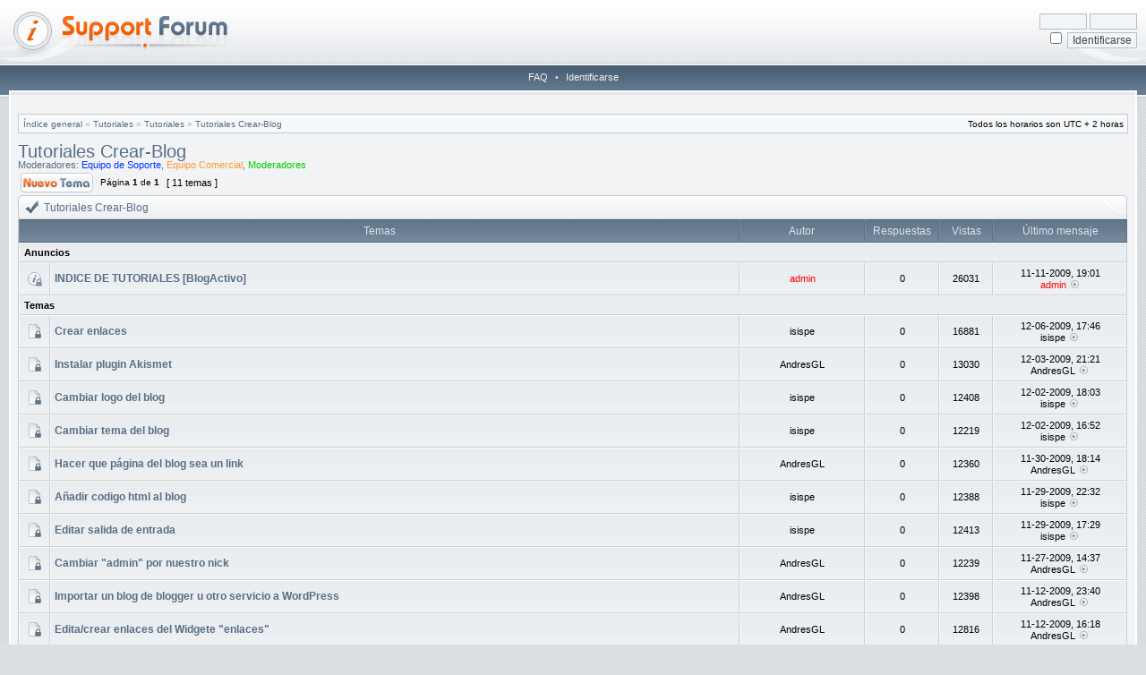

--- FILE ---
content_type: text/html; charset=UTF-8
request_url: https://soporte.forogratis.es/tutoriales-crear-blog-f109.html?sid=02133b1e0196c9a3bdb7214db3291ea1
body_size: 5455
content:
<!DOCTYPE html PUBLIC "-//W3C//DTD XHTML 1.0 Transitional//EN" "http://www.w3.org/TR/xhtml1/DTD/xhtml1-transitional.dtd">
<html xmlns="http://www.w3.org/1999/xhtml" dir="ltr" lang="es" xml:lang="es">
<head>

<meta http-equiv="X-UA-Compatible" content="IE=edge,chrome=1" />
<meta http-equiv="content-type" content="text/html; charset=UTF-8" />
<meta http-equiv="content-language" content="es" />
<meta http-equiv="content-style-type" content="text/css" />
<meta http-equiv="imagetoolbar" content="no" />

<title>Foro de Soporte de WwW.ForoGratis.ES - Tutoriales Crear-Blog</title>



<link rel="stylesheet" href="https://soporte.forogratis.es:443/styles/hestia/theme/stylesheet.css" type="text/css" />

<script type="text/javascript">
// <![CDATA[

	var onload_functions = new Array();
	var onunload_functions = new Array();
	var ca_main_width = '100%';



function popup(url, width, height, name)
{
	if (!name)
	{
		name = '_popup';
	}

	window.open(url.replace(/&amp;/g, '&'), name, 'height=' + height + ',resizable=yes,scrollbars=yes,width=' + width);
	return false;
}

function jumpto()
{
	var page = prompt('Introduzca el número de página al que desea saltar:', '1');
	var per_page = '';
	var base_url = '';

	if (page !== null && !isNaN(page) && page == Math.floor(page) && page > 0)
	{
		if (base_url.indexOf('?') == -1)
		{
			document.location.href = base_url + '?start=' + ((page - 1) * per_page);
		}
		else
		{
			document.location.href = base_url.replace(/&amp;/g, '&') + '&start=' + ((page - 1) * per_page);
		}
	}
}

/**
* Find a member
*/
function find_username(url)
{
	popup(url, 760, 570, '_usersearch');
	return false;
}

/**
* Mark/unmark checklist
* id = ID of parent container, name = name prefix, state = state [true/false]
*/
function marklist(id, name, state)
{
	var parent = document.getElementById(id);
	if (!parent)
	{
		eval('parent = document.' + id);
	}

	if (!parent)
	{
		return;
	}

	var rb = parent.getElementsByTagName('input');
	
	for (var r = 0; r < rb.length; r++)
	{
		if (rb[r].name.substr(0, name.length) == name)
		{
			rb[r].checked = state;
		}
	}
}



	/**
	* New function for handling multiple calls to window.onload and window.unload by pentapenguin
	*/
	window.onload = function()
	{
		for (var i = 0; i < onload_functions.length; i++)
		{
			eval(onload_functions[i]);
		}
	}

	window.onunload = function()
	{
		for (var i = 0; i < onunload_functions.length; i++)
		{
			eval(onunload_functions[i]);
		}
	}


if(navigator.userAgent && navigator.userAgent.indexOf('Mac OS X') > 0)
{
	document.write('<link rel="stylesheet" href="https://soporte.forogratis.es:443/styles/hestia/theme/mac.css" type="text/css" />');
}

// ]]>
</script>
<script type="text/javascript" src="https://soporte.forogratis.es:443/styles/hestia/template/ca_scripts.js"></script>

<script async src="https://pagead2.googlesyndication.com/pagead/js/adsbygoogle.js?client=ca-pub-5520180030389102" crossorigin="anonymous"></script>

</head>
<body class="ltr">

<a name="top"></a>

<div id="logo-row">
    <div id="logo-left">
        <div id="logo-right">
            
                    <div id="logo-login">
                        <form method="post" action="https://soporte.forogratis.es:443/ucp.php?mode=login&amp;sid=6555c1046af160f7301d44175c19bfd0">
                            <input class="post" type="text" name="username" size="7" title="Nombre de Usuario" /> <input class="post" type="password" name="password" size="7" title="Contraseña" /><br />
                            <input type="checkbox" class="radio" name="autologin" title="Identificarse automáticamente en cada visita" />&nbsp; <input type="submit" class="btnmain" name="login" value="Identificarse" />
                        	
                        </form>
                    </div>
                    
            <a href="https://soporte.forogratis.es:443/?sid=6555c1046af160f7301d44175c19bfd0"><img src="https://soporte.forogratis.es:443/styles/hestia/imageset/site_logo.gif" alt="" title="" /></a>
            <div id="logo-clear"></div>
        </div>
    </div>
</div>
<div class="navrow">
    
    <a href="https://soporte.forogratis.es:443/faq.php?sid=6555c1046af160f7301d44175c19bfd0">FAQ</a>
     &#8226; <a href="https://soporte.forogratis.es:443/ucp.php?mode=login&amp;sid=6555c1046af160f7301d44175c19bfd0">Identificarse</a>
</div>
<div id="content">
<table border="0" cellspacing="0" cellpadding="0" width="100%" id="maintable" align="center">
<tr>
	<td id="contentrow">



	<br style="clear: both;" />

	<table class="tablebg breadcrumb" width="100%" cellspacing="0" cellpadding="0" style="margin-top: 5px;">
	<tr>
		<td class="row1">
			<p class="breadcrumbs"><a href="https://soporte.forogratis.es:443/?sid=6555c1046af160f7301d44175c19bfd0">Índice general</a> &#187; <a href="https://soporte.forogratis.es:443/tutoriales-f70.html?sid=6555c1046af160f7301d44175c19bfd0">Tutoriales</a> &#187; <a href="https://soporte.forogratis.es:443/tutoriales-f83.html?sid=6555c1046af160f7301d44175c19bfd0">Tutoriales</a> &#187; <a href="https://soporte.forogratis.es:443/tutoriales-crear-blog-f109.html?sid=6555c1046af160f7301d44175c19bfd0">Tutoriales Crear-Blog</a></p>
			<p class="datetime">Todos los horarios son UTC + 2 horas </p>
		</td>
	</tr>
	</table>

	<br />
	<div id="pageheader">
	    
    		<h2><a class="titles" href="https://soporte.forogratis.es:443/tutoriales-crear-blog-f109.html?sid=6555c1046af160f7301d44175c19bfd0">Tutoriales Crear-Blog</a></h2>
    	
			<p class="moderators">Moderadores: <a style="color:#0033FF;" href="https://soporte.forogratis.es:443/group3615.html?sid=6555c1046af160f7301d44175c19bfd0">Equipo de Soporte</a>, <a style="color:#FF9933;" href="https://soporte.forogratis.es:443/group7468.html?sid=6555c1046af160f7301d44175c19bfd0">Equipo Comercial</a>, <a style="color:#00CC00;" href="https://soporte.forogratis.es:443/group7458.html?sid=6555c1046af160f7301d44175c19bfd0">Moderadores</a></p>
		
	</div>

	<br clear="all" />


<div id="pagecontent">


		<table width="100%" cellspacing="1">
		<tr>
			
				<td align="left" valign="middle"><a href="https://soporte.forogratis.es:443/posting.php?mode=post&amp;f=109&amp;sid=6555c1046af160f7301d44175c19bfd0"><img src="https://soporte.forogratis.es:443/styles/hestia/imageset/es/button_topic_new.gif" height="22" alt="Nuevo tema" title="Nuevo tema" /></a></td>
			
					<td class="nav" valign="middle" nowrap="nowrap">&nbsp;Página <strong>1</strong> de <strong>1</strong><br /></td>
					<td class="gensmall" nowrap="nowrap">&nbsp;[ 11 temas ]&nbsp;</td>
				
				<td align="right" width="100%">
					<br />
				</td>
			
		</tr>
		</table>
	
		<div class="block-start">
		<div class="cap-div"><div class="cap-left"><div class="cap-right">Tutoriales Crear-Blog&nbsp;</div></div></div>
		<table class="tablebg" width="100%" cellspacing="0">
		<tr>
			
				<th colspan="2">&nbsp;Temas&nbsp;</th>
			
			<th>&nbsp;Autor&nbsp;</th>
			<th>&nbsp;Respuestas&nbsp;</th>
			<th>&nbsp;Vistas&nbsp;</th>
			<th>&nbsp;Último mensaje&nbsp;</th>
		</tr>

		
				<tr>
					<td class="row3" colspan="6"><b class="gensmall">Anuncios</b></td>
				</tr>
			

			<tr>
				<td class="row1" width="25" align="center"><img src="https://soporte.forogratis.es:443/styles/hestia/imageset/announce_read_locked.gif" width="17" height="17" alt="Este tema está cerrado, no puede editar mensajes o enviar nuevas respuestas" title="Este tema está cerrado, no puede editar mensajes o enviar nuevas respuestas" /></td>
				
				<td class="row1">
					
					 <a title="Publicado: 11-11-2009, 19:01" href="https://soporte.forogratis.es:443/topic32610.html?sid=6555c1046af160f7301d44175c19bfd0" class="topictitle">INDICE DE TUTORIALES [BlogActivo]</a>
					
				</td>
				<td class="row2" width="130" align="center"><p class="topicauthor"><a href="https://soporte.forogratis.es:443/member2.html?sid=6555c1046af160f7301d44175c19bfd0" style="color: #FF0000;" class="username-coloured">admin</a></p></td>
				<td class="row1" width="50" align="center"><p class="topicdetails">0</p></td>
				<td class="row2" width="50" align="center"><p class="topicdetails">26031</p></td>
				<td class="row1" width="140" align="center">
					<p class="topicdetails" style="white-space: nowrap;">11-11-2009, 19:01</p>
					<p class="topicdetails"><a href="https://soporte.forogratis.es:443/member2.html?sid=6555c1046af160f7301d44175c19bfd0" style="color: #FF0000;" class="username-coloured">admin</a>
						<a href="https://soporte.forogratis.es:443/post191920.html?sid=6555c1046af160f7301d44175c19bfd0#p191920"><img src="https://soporte.forogratis.es:443/styles/hestia/imageset/icon_topic_latest.gif" width="13" height="9" alt="Ver último mensaje" title="Ver último mensaje" /></a>
					</p>
				</td>
			</tr>

		
				<tr>
					<td class="row3" colspan="6"><b class="gensmall">Temas</b></td>
				</tr>
			

			<tr>
				<td class="row1" width="25" align="center"><img src="https://soporte.forogratis.es:443/styles/hestia/imageset/topic_read_locked.gif" width="17" height="17" alt="Este tema está cerrado, no puede editar mensajes o enviar nuevas respuestas" title="Este tema está cerrado, no puede editar mensajes o enviar nuevas respuestas" /></td>
				
				<td class="row1">
					
					 <a title="Publicado: 12-06-2009, 17:46" href="https://soporte.forogratis.es:443/topic32860.html?sid=6555c1046af160f7301d44175c19bfd0" class="topictitle">Crear enlaces</a>
					
				</td>
				<td class="row2" width="130" align="center"><p class="topicauthor"><a href="https://soporte.forogratis.es:443/member103325.html?sid=6555c1046af160f7301d44175c19bfd0" style="color: #000000;" class="username-coloured">isispe</a></p></td>
				<td class="row1" width="50" align="center"><p class="topicdetails">0</p></td>
				<td class="row2" width="50" align="center"><p class="topicdetails">16881</p></td>
				<td class="row1" width="140" align="center">
					<p class="topicdetails" style="white-space: nowrap;">12-06-2009, 17:46</p>
					<p class="topicdetails"><a href="https://soporte.forogratis.es:443/member103325.html?sid=6555c1046af160f7301d44175c19bfd0" style="color: #000000;" class="username-coloured">isispe</a>
						<a href="https://soporte.forogratis.es:443/post193480.html?sid=6555c1046af160f7301d44175c19bfd0#p193480"><img src="https://soporte.forogratis.es:443/styles/hestia/imageset/icon_topic_latest.gif" width="13" height="9" alt="Ver último mensaje" title="Ver último mensaje" /></a>
					</p>
				</td>
			</tr>

		

			<tr>
				<td class="row1" width="25" align="center"><img src="https://soporte.forogratis.es:443/styles/hestia/imageset/topic_read_locked.gif" width="17" height="17" alt="Este tema está cerrado, no puede editar mensajes o enviar nuevas respuestas" title="Este tema está cerrado, no puede editar mensajes o enviar nuevas respuestas" /></td>
				
				<td class="row1">
					
					 <a title="Publicado: 12-03-2009, 21:21" href="https://soporte.forogratis.es:443/topic32843.html?sid=6555c1046af160f7301d44175c19bfd0" class="topictitle">Instalar plugin Akismet</a>
					
				</td>
				<td class="row2" width="130" align="center"><p class="topicauthor"><a href="https://soporte.forogratis.es:443/member106947.html?sid=6555c1046af160f7301d44175c19bfd0" style="color: #000000;" class="username-coloured">AndresGL</a></p></td>
				<td class="row1" width="50" align="center"><p class="topicdetails">0</p></td>
				<td class="row2" width="50" align="center"><p class="topicdetails">13030</p></td>
				<td class="row1" width="140" align="center">
					<p class="topicdetails" style="white-space: nowrap;">12-03-2009, 21:21</p>
					<p class="topicdetails"><a href="https://soporte.forogratis.es:443/member106947.html?sid=6555c1046af160f7301d44175c19bfd0" style="color: #000000;" class="username-coloured">AndresGL</a>
						<a href="https://soporte.forogratis.es:443/post193343.html?sid=6555c1046af160f7301d44175c19bfd0#p193343"><img src="https://soporte.forogratis.es:443/styles/hestia/imageset/icon_topic_latest.gif" width="13" height="9" alt="Ver último mensaje" title="Ver último mensaje" /></a>
					</p>
				</td>
			</tr>

		

			<tr>
				<td class="row1" width="25" align="center"><img src="https://soporte.forogratis.es:443/styles/hestia/imageset/topic_read_locked.gif" width="17" height="17" alt="Este tema está cerrado, no puede editar mensajes o enviar nuevas respuestas" title="Este tema está cerrado, no puede editar mensajes o enviar nuevas respuestas" /></td>
				
				<td class="row1">
					
					 <a title="Publicado: 12-02-2009, 18:03" href="https://soporte.forogratis.es:443/topic32829.html?sid=6555c1046af160f7301d44175c19bfd0" class="topictitle">Cambiar logo del blog</a>
					
				</td>
				<td class="row2" width="130" align="center"><p class="topicauthor"><a href="https://soporte.forogratis.es:443/member103325.html?sid=6555c1046af160f7301d44175c19bfd0" style="color: #000000;" class="username-coloured">isispe</a></p></td>
				<td class="row1" width="50" align="center"><p class="topicdetails">0</p></td>
				<td class="row2" width="50" align="center"><p class="topicdetails">12408</p></td>
				<td class="row1" width="140" align="center">
					<p class="topicdetails" style="white-space: nowrap;">12-02-2009, 18:03</p>
					<p class="topicdetails"><a href="https://soporte.forogratis.es:443/member103325.html?sid=6555c1046af160f7301d44175c19bfd0" style="color: #000000;" class="username-coloured">isispe</a>
						<a href="https://soporte.forogratis.es:443/post193277.html?sid=6555c1046af160f7301d44175c19bfd0#p193277"><img src="https://soporte.forogratis.es:443/styles/hestia/imageset/icon_topic_latest.gif" width="13" height="9" alt="Ver último mensaje" title="Ver último mensaje" /></a>
					</p>
				</td>
			</tr>

		

			<tr>
				<td class="row1" width="25" align="center"><img src="https://soporte.forogratis.es:443/styles/hestia/imageset/topic_read_locked.gif" width="17" height="17" alt="Este tema está cerrado, no puede editar mensajes o enviar nuevas respuestas" title="Este tema está cerrado, no puede editar mensajes o enviar nuevas respuestas" /></td>
				
				<td class="row1">
					
					 <a title="Publicado: 12-02-2009, 16:52" href="https://soporte.forogratis.es:443/topic32826.html?sid=6555c1046af160f7301d44175c19bfd0" class="topictitle">Cambiar tema del blog</a>
					
				</td>
				<td class="row2" width="130" align="center"><p class="topicauthor"><a href="https://soporte.forogratis.es:443/member103325.html?sid=6555c1046af160f7301d44175c19bfd0" style="color: #000000;" class="username-coloured">isispe</a></p></td>
				<td class="row1" width="50" align="center"><p class="topicdetails">0</p></td>
				<td class="row2" width="50" align="center"><p class="topicdetails">12219</p></td>
				<td class="row1" width="140" align="center">
					<p class="topicdetails" style="white-space: nowrap;">12-02-2009, 16:52</p>
					<p class="topicdetails"><a href="https://soporte.forogratis.es:443/member103325.html?sid=6555c1046af160f7301d44175c19bfd0" style="color: #000000;" class="username-coloured">isispe</a>
						<a href="https://soporte.forogratis.es:443/post193273.html?sid=6555c1046af160f7301d44175c19bfd0#p193273"><img src="https://soporte.forogratis.es:443/styles/hestia/imageset/icon_topic_latest.gif" width="13" height="9" alt="Ver último mensaje" title="Ver último mensaje" /></a>
					</p>
				</td>
			</tr>

		

			<tr>
				<td class="row1" width="25" align="center"><img src="https://soporte.forogratis.es:443/styles/hestia/imageset/topic_read_locked.gif" width="17" height="17" alt="Este tema está cerrado, no puede editar mensajes o enviar nuevas respuestas" title="Este tema está cerrado, no puede editar mensajes o enviar nuevas respuestas" /></td>
				
				<td class="row1">
					
					 <a title="Publicado: 11-30-2009, 18:14" href="https://soporte.forogratis.es:443/topic32804.html?sid=6555c1046af160f7301d44175c19bfd0" class="topictitle">Hacer que página del blog sea un link</a>
					
				</td>
				<td class="row2" width="130" align="center"><p class="topicauthor"><a href="https://soporte.forogratis.es:443/member106947.html?sid=6555c1046af160f7301d44175c19bfd0" style="color: #000000;" class="username-coloured">AndresGL</a></p></td>
				<td class="row1" width="50" align="center"><p class="topicdetails">0</p></td>
				<td class="row2" width="50" align="center"><p class="topicdetails">12360</p></td>
				<td class="row1" width="140" align="center">
					<p class="topicdetails" style="white-space: nowrap;">11-30-2009, 18:14</p>
					<p class="topicdetails"><a href="https://soporte.forogratis.es:443/member106947.html?sid=6555c1046af160f7301d44175c19bfd0" style="color: #000000;" class="username-coloured">AndresGL</a>
						<a href="https://soporte.forogratis.es:443/post193166.html?sid=6555c1046af160f7301d44175c19bfd0#p193166"><img src="https://soporte.forogratis.es:443/styles/hestia/imageset/icon_topic_latest.gif" width="13" height="9" alt="Ver último mensaje" title="Ver último mensaje" /></a>
					</p>
				</td>
			</tr>

		

			<tr>
				<td class="row1" width="25" align="center"><img src="https://soporte.forogratis.es:443/styles/hestia/imageset/topic_read_locked.gif" width="17" height="17" alt="Este tema está cerrado, no puede editar mensajes o enviar nuevas respuestas" title="Este tema está cerrado, no puede editar mensajes o enviar nuevas respuestas" /></td>
				
				<td class="row1">
					
					 <a title="Publicado: 11-29-2009, 22:32" href="https://soporte.forogratis.es:443/topic32798.html?sid=6555c1046af160f7301d44175c19bfd0" class="topictitle">Añadir codigo html al blog</a>
					
				</td>
				<td class="row2" width="130" align="center"><p class="topicauthor"><a href="https://soporte.forogratis.es:443/member103325.html?sid=6555c1046af160f7301d44175c19bfd0" style="color: #000000;" class="username-coloured">isispe</a></p></td>
				<td class="row1" width="50" align="center"><p class="topicdetails">0</p></td>
				<td class="row2" width="50" align="center"><p class="topicdetails">12388</p></td>
				<td class="row1" width="140" align="center">
					<p class="topicdetails" style="white-space: nowrap;">11-29-2009, 22:32</p>
					<p class="topicdetails"><a href="https://soporte.forogratis.es:443/member103325.html?sid=6555c1046af160f7301d44175c19bfd0" style="color: #000000;" class="username-coloured">isispe</a>
						<a href="https://soporte.forogratis.es:443/post193124.html?sid=6555c1046af160f7301d44175c19bfd0#p193124"><img src="https://soporte.forogratis.es:443/styles/hestia/imageset/icon_topic_latest.gif" width="13" height="9" alt="Ver último mensaje" title="Ver último mensaje" /></a>
					</p>
				</td>
			</tr>

		

			<tr>
				<td class="row1" width="25" align="center"><img src="https://soporte.forogratis.es:443/styles/hestia/imageset/topic_read_locked.gif" width="17" height="17" alt="Este tema está cerrado, no puede editar mensajes o enviar nuevas respuestas" title="Este tema está cerrado, no puede editar mensajes o enviar nuevas respuestas" /></td>
				
				<td class="row1">
					
					 <a title="Publicado: 11-29-2009, 17:29" href="https://soporte.forogratis.es:443/topic32794.html?sid=6555c1046af160f7301d44175c19bfd0" class="topictitle">Editar salida de entrada</a>
					
				</td>
				<td class="row2" width="130" align="center"><p class="topicauthor"><a href="https://soporte.forogratis.es:443/member103325.html?sid=6555c1046af160f7301d44175c19bfd0" style="color: #000000;" class="username-coloured">isispe</a></p></td>
				<td class="row1" width="50" align="center"><p class="topicdetails">0</p></td>
				<td class="row2" width="50" align="center"><p class="topicdetails">12413</p></td>
				<td class="row1" width="140" align="center">
					<p class="topicdetails" style="white-space: nowrap;">11-29-2009, 17:29</p>
					<p class="topicdetails"><a href="https://soporte.forogratis.es:443/member103325.html?sid=6555c1046af160f7301d44175c19bfd0" style="color: #000000;" class="username-coloured">isispe</a>
						<a href="https://soporte.forogratis.es:443/post193108.html?sid=6555c1046af160f7301d44175c19bfd0#p193108"><img src="https://soporte.forogratis.es:443/styles/hestia/imageset/icon_topic_latest.gif" width="13" height="9" alt="Ver último mensaje" title="Ver último mensaje" /></a>
					</p>
				</td>
			</tr>

		

			<tr>
				<td class="row1" width="25" align="center"><img src="https://soporte.forogratis.es:443/styles/hestia/imageset/topic_read_locked.gif" width="17" height="17" alt="Este tema está cerrado, no puede editar mensajes o enviar nuevas respuestas" title="Este tema está cerrado, no puede editar mensajes o enviar nuevas respuestas" /></td>
				
				<td class="row1">
					
					 <a title="Publicado: 11-27-2009, 14:37" href="https://soporte.forogratis.es:443/topic32773.html?sid=6555c1046af160f7301d44175c19bfd0" class="topictitle">Cambiar &quot;admin&quot;  por nuestro nick</a>
					
				</td>
				<td class="row2" width="130" align="center"><p class="topicauthor"><a href="https://soporte.forogratis.es:443/member106947.html?sid=6555c1046af160f7301d44175c19bfd0" style="color: #000000;" class="username-coloured">AndresGL</a></p></td>
				<td class="row1" width="50" align="center"><p class="topicdetails">0</p></td>
				<td class="row2" width="50" align="center"><p class="topicdetails">12239</p></td>
				<td class="row1" width="140" align="center">
					<p class="topicdetails" style="white-space: nowrap;">11-27-2009, 14:37</p>
					<p class="topicdetails"><a href="https://soporte.forogratis.es:443/member106947.html?sid=6555c1046af160f7301d44175c19bfd0" style="color: #000000;" class="username-coloured">AndresGL</a>
						<a href="https://soporte.forogratis.es:443/post192932.html?sid=6555c1046af160f7301d44175c19bfd0#p192932"><img src="https://soporte.forogratis.es:443/styles/hestia/imageset/icon_topic_latest.gif" width="13" height="9" alt="Ver último mensaje" title="Ver último mensaje" /></a>
					</p>
				</td>
			</tr>

		

			<tr>
				<td class="row1" width="25" align="center"><img src="https://soporte.forogratis.es:443/styles/hestia/imageset/topic_read_locked.gif" width="17" height="17" alt="Este tema está cerrado, no puede editar mensajes o enviar nuevas respuestas" title="Este tema está cerrado, no puede editar mensajes o enviar nuevas respuestas" /></td>
				
				<td class="row1">
					
					 <a title="Publicado: 11-12-2009, 23:40" href="https://soporte.forogratis.es:443/topic32622.html?sid=6555c1046af160f7301d44175c19bfd0" class="topictitle">Importar un blog de blogger u otro servicio a WordPress</a>
					
				</td>
				<td class="row2" width="130" align="center"><p class="topicauthor"><a href="https://soporte.forogratis.es:443/member106947.html?sid=6555c1046af160f7301d44175c19bfd0" style="color: #000000;" class="username-coloured">AndresGL</a></p></td>
				<td class="row1" width="50" align="center"><p class="topicdetails">0</p></td>
				<td class="row2" width="50" align="center"><p class="topicdetails">12398</p></td>
				<td class="row1" width="140" align="center">
					<p class="topicdetails" style="white-space: nowrap;">11-12-2009, 23:40</p>
					<p class="topicdetails"><a href="https://soporte.forogratis.es:443/member106947.html?sid=6555c1046af160f7301d44175c19bfd0" style="color: #000000;" class="username-coloured">AndresGL</a>
						<a href="https://soporte.forogratis.es:443/post191997.html?sid=6555c1046af160f7301d44175c19bfd0#p191997"><img src="https://soporte.forogratis.es:443/styles/hestia/imageset/icon_topic_latest.gif" width="13" height="9" alt="Ver último mensaje" title="Ver último mensaje" /></a>
					</p>
				</td>
			</tr>

		

			<tr>
				<td class="row1" width="25" align="center"><img src="https://soporte.forogratis.es:443/styles/hestia/imageset/topic_read_locked.gif" width="17" height="17" alt="Este tema está cerrado, no puede editar mensajes o enviar nuevas respuestas" title="Este tema está cerrado, no puede editar mensajes o enviar nuevas respuestas" /></td>
				
				<td class="row1">
					
					 <a title="Publicado: 11-12-2009, 16:18" href="https://soporte.forogratis.es:443/topic32619.html?sid=6555c1046af160f7301d44175c19bfd0" class="topictitle">Edita/crear enlaces del Widgete &quot;enlaces&quot;</a>
					
				</td>
				<td class="row2" width="130" align="center"><p class="topicauthor"><a href="https://soporte.forogratis.es:443/member106947.html?sid=6555c1046af160f7301d44175c19bfd0" style="color: #000000;" class="username-coloured">AndresGL</a></p></td>
				<td class="row1" width="50" align="center"><p class="topicdetails">0</p></td>
				<td class="row2" width="50" align="center"><p class="topicdetails">12816</p></td>
				<td class="row1" width="140" align="center">
					<p class="topicdetails" style="white-space: nowrap;">11-12-2009, 16:18</p>
					<p class="topicdetails"><a href="https://soporte.forogratis.es:443/member106947.html?sid=6555c1046af160f7301d44175c19bfd0" style="color: #000000;" class="username-coloured">AndresGL</a>
						<a href="https://soporte.forogratis.es:443/post191980.html?sid=6555c1046af160f7301d44175c19bfd0#p191980"><img src="https://soporte.forogratis.es:443/styles/hestia/imageset/icon_topic_latest.gif" width="13" height="9" alt="Ver último mensaje" title="Ver último mensaje" /></a>
					</p>
				</td>
			</tr>

		

			<tr>
				<td class="row1" width="25" align="center"><img src="https://soporte.forogratis.es:443/styles/hestia/imageset/topic_read_locked.gif" width="17" height="17" alt="Este tema está cerrado, no puede editar mensajes o enviar nuevas respuestas" title="Este tema está cerrado, no puede editar mensajes o enviar nuevas respuestas" /></td>
				
				<td class="row1">
					
					 <a title="Publicado: 11-09-2009, 21:42" href="https://soporte.forogratis.es:443/topic32594.html?sid=6555c1046af160f7301d44175c19bfd0" class="topictitle">Crear un USUARIO</a>
					
				</td>
				<td class="row2" width="130" align="center"><p class="topicauthor"><a href="https://soporte.forogratis.es:443/member106778.html?sid=6555c1046af160f7301d44175c19bfd0" style="color: #000000;" class="username-coloured">Minny</a></p></td>
				<td class="row1" width="50" align="center"><p class="topicdetails">2</p></td>
				<td class="row2" width="50" align="center"><p class="topicdetails">14355</p></td>
				<td class="row1" width="140" align="center">
					<p class="topicdetails" style="white-space: nowrap;">11-10-2009, 15:40</p>
					<p class="topicdetails"><a href="https://soporte.forogratis.es:443/member106778.html?sid=6555c1046af160f7301d44175c19bfd0" style="color: #000000;" class="username-coloured">Minny</a>
						<a href="https://soporte.forogratis.es:443/post191879.html?sid=6555c1046af160f7301d44175c19bfd0#p191879"><img src="https://soporte.forogratis.es:443/styles/hestia/imageset/icon_topic_latest.gif" width="13" height="9" alt="Ver último mensaje" title="Ver último mensaje" /></a>
					</p>
				</td>
			</tr>

		
		<tr align="center">
			
				<td class="cat" colspan="6">
			
					<form method="post" action="https://soporte.forogratis.es:443/tutoriales-crear-blog-f109.html?sid=6555c1046af160f7301d44175c19bfd0"><span class="gensmall">Mostrar temas previos:</span>&nbsp;<select name="st" id="st"><option value="0" selected="selected">Todos los Temas</option><option value="1">1 día</option><option value="7">7 días</option><option value="14">2 semanas</option><option value="30">1 mes</option><option value="90">3 meses</option><option value="180">6 meses</option><option value="365">1 año</option></select>&nbsp;<span class="gensmall">Ordenar por</span> <select name="sk" id="sk"><option value="a">Autor</option><option value="t" selected="selected">Fecha publicación</option><option value="r">Respuestas</option><option value="s">Asunto</option><option value="v">Vistas</option></select> <select name="sd" id="sd"><option value="a">Ascendente</option><option value="d" selected="selected">Descendente</option></select>&nbsp;<input class="btnlite" type="submit" name="sort" value="Ir" /></form>
				</td>
		</tr>
		
		</table>
		<div class="block-end-left"><div class="block-end-right"></div></div></div>
	
		<table width="100%" cellspacing="1">
		<tr>
			
				<td align="left" valign="middle"><a href="https://soporte.forogratis.es:443/posting.php?mode=post&amp;f=109&amp;sid=6555c1046af160f7301d44175c19bfd0"><img src="https://soporte.forogratis.es:443/styles/hestia/imageset/es/button_topic_new.gif" height="22" alt="Nuevo tema" title="Nuevo tema" /></a></td>
			
				<td class="nav" valign="middle" nowrap="nowrap">&nbsp;Página <strong>1</strong> de <strong>1</strong></td>
				<td class="gensmall" nowrap="nowrap">&nbsp;[ 11 temas ]&nbsp;</td>
				<td class="gensmall" width="100%" align="right" nowrap="nowrap"></td>
			
		</tr>
		</table>
	

	<br clear="all" />

</div>

<table class="tablebg breadcrumb" width="100%" cellspacing="0" cellpadding="0" style="margin-top: 5px;">
	<tr>
		<td class="row1">
			<p class="breadcrumbs"><a href="https://soporte.forogratis.es:443/?sid=6555c1046af160f7301d44175c19bfd0">Índice general</a> &#187; <a href="https://soporte.forogratis.es:443/tutoriales-f70.html?sid=6555c1046af160f7301d44175c19bfd0">Tutoriales</a> &#187; <a href="https://soporte.forogratis.es:443/tutoriales-f83.html?sid=6555c1046af160f7301d44175c19bfd0">Tutoriales</a> &#187; <a href="https://soporte.forogratis.es:443/tutoriales-crear-blog-f109.html?sid=6555c1046af160f7301d44175c19bfd0">Tutoriales Crear-Blog</a></p>
			<p class="datetime">Todos los horarios son UTC + 2 horas </p>
		</td>
	</tr>
	</table>
	<br clear="all" />

	<table class="tablebg" width="100%" cellspacing="0">
	<tr>
		<td class="cat"><h4>¿Quién está conectado?</h4></td>
	</tr>
	<tr>
		<td class="row1"><p class="gensmall">Usuarios navegando por este Foro: No hay usuarios registrados visitando el Foro y 1 invitado</p></td>
	</tr>
	</table>

	<br clear="all" />

	<table width="100%" cellspacing="0">
	<tr>
		<td align="left" valign="top">
			<table cellspacing="3" cellpadding="0" border="0" class="legend legend-viewforum">
			<tr>
				<td width="20" style="text-align: center;"><img src="https://soporte.forogratis.es:443/styles/hestia/imageset/topic_unread.gif" width="17" height="17" alt="Mensajes sin leer" title="Mensajes sin leer" /></td>
				<td class="gensmall">Mensajes sin leer</td>
				<td>&nbsp;&nbsp;</td>
				<td width="20" style="text-align: center;"><img src="https://soporte.forogratis.es:443/styles/hestia/imageset/topic_read.gif" width="17" height="17" alt="No hay mensajes sin leer" title="No hay mensajes sin leer" /></td>
				<td class="gensmall">No hay mensajes sin leer</td>
				<td>&nbsp;&nbsp;</td>
				<td width="20" style="text-align: center;"><img src="https://soporte.forogratis.es:443/styles/hestia/imageset/announce_read.gif" width="17" height="17" alt="Anuncio" title="Anuncio" /></td>
				<td class="gensmall">Anuncio</td>
			</tr>
			<tr>
				<td style="text-align: center;"><img src="https://soporte.forogratis.es:443/styles/hestia/imageset/topic_unread.gif" width="17" height="17" alt="Mensajes sin leer [ Popular ]" title="Mensajes sin leer [ Popular ]" /></td>
				<td class="gensmall">Mensajes sin leer [ Popular ]</td>
				<td>&nbsp;&nbsp;</td>
				<td style="text-align: center;"><img src="https://soporte.forogratis.es:443/styles/hestia/imageset/topic_read.gif" width="17" height="17" alt="No hay mensajes sin leer [ Popular ]" title="No hay mensajes sin leer [ Popular ]" /></td>
				<td class="gensmall">No hay mensajes sin leer [ Popular ]</td>
				<td>&nbsp;&nbsp;</td>
				<td style="text-align: center;"><img src="https://soporte.forogratis.es:443/styles/hestia/imageset/sticky_read.gif" width="17" height="17" alt="Fijo" title="Fijo" /></td>
				<td class="gensmall">Fijo</td>
			</tr>
			<tr>
				<td style="text-align: center;"><img src="https://soporte.forogratis.es:443/styles/hestia/imageset/topic_unread_locked.gif" width="17" height="17" alt="Mensajes sin leer [ Cerrado ]" title="Mensajes sin leer [ Cerrado ]" /></td>
				<td class="gensmall">Mensajes sin leer [ Cerrado ]</td>
				<td>&nbsp;&nbsp;</td>
				<td style="text-align: center;"><img src="https://soporte.forogratis.es:443/styles/hestia/imageset/topic_read_locked.gif" width="17" height="17" alt="No hay mensajes sin leer [ Cerrado ]" title="No hay mensajes sin leer [ Cerrado ]" /></td>
				<td class="gensmall">No hay mensajes sin leer [ Cerrado ]</td>
				<td>&nbsp;&nbsp;</td>
				<td style="text-align: center;"><img src="https://soporte.forogratis.es:443/styles/hestia/imageset/sticky_read.gif" width="17" height="17" alt="Fijo" title="Fijo" /></td>
				<td class="gensmall">Fijo</td>			
			</tr>
			<tr>
				<td style="text-align: center;"></td>
				<td class="gensmall">Mensajes nuevos [ Cerrado ]</td>
				<td>&nbsp;&nbsp;</td>
				<td style="text-align: center;"><img src="https://soporte.forogratis.es:443/styles/hestia/imageset/topic_read_locked.gif" width="17" height="17" alt="No hay mensajes sin leer [ Cerrado ]" title="No hay mensajes sin leer [ Cerrado ]" /></td>
				<td class="gensmall">No hay mensajes nuevos [ Cerrado ]</td>
				<td>&nbsp;&nbsp;</td>
				<td style="text-align: center;"><img src="https://soporte.forogratis.es:443/styles/hestia/imageset/topic_moved.gif" width="17" height="17" alt="Tema movido" title="Tema movido" /></td>
				<td class="gensmall">Tema movido</td>
			</tr>
			</table>
		</td>
		<td align="right"><span class="gensmall"><strong>No puede</strong> abrir nuevos temas en este Foro<br /><strong>No puede</strong> responder a temas en este Foro<br /><strong>No puede</strong> editar sus mensajes en este Foro<br /><strong>No puede</strong> borrar sus mensajes en este Foro<br /><strong>No puede</strong> enviar adjuntos en este Foro<br /></span></td>
	</tr>
	</table>


<br clear="all" />

<table width="100%" cellspacing="0">
<tr>
	<td></td>
	<td align="right">
	<form method="post" name="jumpbox" action="https://soporte.forogratis.es:443/viewforum.php?sid=6555c1046af160f7301d44175c19bfd0" onsubmit="if(document.jumpbox.f.value == -1){return false;}">

	<table cellspacing="0" cellpadding="0" border="0">
	<tr>
		<td nowrap="nowrap"><span class="gensmall">Saltar a:</span>&nbsp;<select name="f" onchange="if(this.options[this.selectedIndex].value != -1){ document.forms['jumpbox'].submit() }">

		
			<option value="-1">Seleccione un Foro</option>
		<option value="-1">------------------</option>
			<option value="64">Información y Anuncios</option>
		
			<option value="20">&nbsp; &nbsp;Noticias en forogratis</option>
		
			<option value="125">&nbsp; &nbsp;&nbsp; &nbsp;Noticias en CityWeb</option>
		
			<option value="39">&nbsp; &nbsp;Normas de obligada lectura y miembros del equipo.</option>
		
			<option value="70">Tutoriales</option>
		
			<option value="83">&nbsp; &nbsp;Tutoriales</option>
		
			<option value="51">&nbsp; &nbsp;&nbsp; &nbsp;Tutoriales ForoGratis</option>
		
			<option value="126">&nbsp; &nbsp;&nbsp; &nbsp;&nbsp; &nbsp;Etiquetas BBCode</option>
		
			<option value="127">&nbsp; &nbsp;&nbsp; &nbsp;&nbsp; &nbsp;Guias y Recursos</option>
		
			<option value="128">&nbsp; &nbsp;&nbsp; &nbsp;&nbsp; &nbsp;Mantenimiento y ACP</option>
		
			<option value="129">&nbsp; &nbsp;&nbsp; &nbsp;&nbsp; &nbsp;Tutoriales para Portal</option>
		
			<option value="130">&nbsp; &nbsp;&nbsp; &nbsp;&nbsp; &nbsp;Varios</option>
		
			<option value="109" selected="selected">&nbsp; &nbsp;&nbsp; &nbsp;Tutoriales Crear-Blog</option>
		
			<option value="93">Soporte CityWeb.es</option>
		
			<option value="116">&nbsp; &nbsp;Soporte del hosting CityWeb.es</option>
		
			<option value="66">Soporte ForoGratis.ES</option>
		
			<option value="124">&nbsp; &nbsp;Divulgación de error</option>
		
			<option value="117">&nbsp; &nbsp;Soporte administrativo de phpBB3</option>
		
			<option value="102">Soporte BlogActivo.Es</option>
		
			<option value="123">&nbsp; &nbsp;Soporte y preguntas en general</option>
		
			<option value="71">Otros temas</option>
		
			<option value="43">&nbsp; &nbsp;Sugerencias y propuestas</option>
		
			<option value="80">&nbsp; &nbsp;Publicidad de tu foro</option>
		
			<option value="17">&nbsp; &nbsp;&nbsp; &nbsp;Presenta tu propio foro de forogratis</option>
		
			<option value="23">&nbsp; &nbsp;&nbsp; &nbsp;Quiero que mi foro sea más popular</option>
		
			<option value="111">&nbsp; &nbsp;Hardware</option>
		
			<option value="112">&nbsp; &nbsp;Software</option>
		
			<option value="113">&nbsp; &nbsp;Temas Legales</option>
		
			<option value="42">&nbsp; &nbsp;Off Topic</option>
		
			<option value="45">&nbsp; &nbsp;&nbsp; &nbsp;Taller de Diseño Grafico</option>
		
			<option value="61">&nbsp; &nbsp;&nbsp; &nbsp;De Webmaster a Webmaster</option>
		
			<option value="47">&nbsp; &nbsp;&nbsp; &nbsp;Afiliaciones</option>
		
			<option value="28">&nbsp; &nbsp;Baúl de los recuerdos - Papelera -</option>
		
			<option value="106">&nbsp; &nbsp;&nbsp; &nbsp;ForoGratis.ES</option>
		
			<option value="110">&nbsp; &nbsp;&nbsp; &nbsp;Tutoriales antiguas de ForoGratis (phpBB2)</option>
		
			<option value="134">&nbsp; &nbsp;&nbsp; &nbsp;BlogActivo.ES</option>
		

		</select>&nbsp;<input class="btnlite" type="submit" value="Ir" /></td>
	</tr>
	</table>

	</form>
</td>
</tr>
</table>

<img src="https://soporte.forogratis.es:443/cron.php?cron_type=tidy_search&amp;sid=6555c1046af160f7301d44175c19bfd0" width="1" height="1" alt="cron" />

<div id="wrapfooter">
	
	<span class="copyright">
	Powered by <a href="http://www.phpbb.com/">phpBB</a> &copy; 2000, 2002, 2005, 2007 phpBB Group.
	<br /> Designed by <a href="http://stsoftware.biz">STSoftware</a> for <a href="http://ptf.com">PTF</a>.
	<br />Traducción al español por <a href="http://www.mjinmo.com/">Huan Manwë</a> para <a href="http://www.phpbb-es.com/">phpbb-es.com</a><br /><a href="http://www.phpbb-seo.com/" title="Search Engine Optimization">phpBB SEO</a><br /><bdo dir="ltr">[ Time : 0.032s | 14 Queries | GZIP : Off ]</bdo></span>
</div>

	</td>
</tr>
</table>

</div>
</body>
</html>

--- FILE ---
content_type: text/html; charset=utf-8
request_url: https://www.google.com/recaptcha/api2/aframe
body_size: 267
content:
<!DOCTYPE HTML><html><head><meta http-equiv="content-type" content="text/html; charset=UTF-8"></head><body><script nonce="NO-K0fbOEhRGTWhSlo1c5w">/** Anti-fraud and anti-abuse applications only. See google.com/recaptcha */ try{var clients={'sodar':'https://pagead2.googlesyndication.com/pagead/sodar?'};window.addEventListener("message",function(a){try{if(a.source===window.parent){var b=JSON.parse(a.data);var c=clients[b['id']];if(c){var d=document.createElement('img');d.src=c+b['params']+'&rc='+(localStorage.getItem("rc::a")?sessionStorage.getItem("rc::b"):"");window.document.body.appendChild(d);sessionStorage.setItem("rc::e",parseInt(sessionStorage.getItem("rc::e")||0)+1);localStorage.setItem("rc::h",'1769911405488');}}}catch(b){}});window.parent.postMessage("_grecaptcha_ready", "*");}catch(b){}</script></body></html>